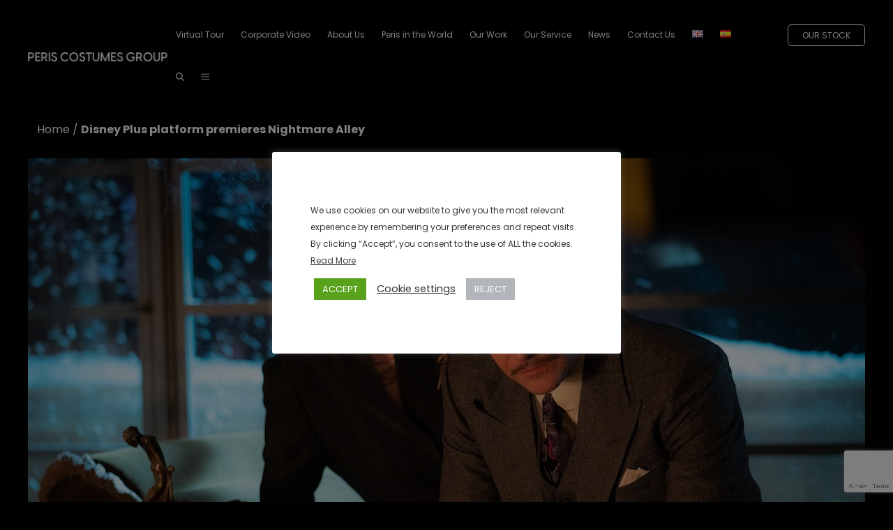

--- FILE ---
content_type: text/html; charset=utf-8
request_url: https://www.google.com/recaptcha/api2/anchor?ar=1&k=6LcB5_spAAAAAJhHTMkHmw0yGYWvMPIwZ1vxvcR4&co=aHR0cHM6Ly9wZXJpc2Nvc3R1bWVzLmNvbTo0NDM.&hl=en&v=naPR4A6FAh-yZLuCX253WaZq&size=invisible&anchor-ms=20000&execute-ms=15000&cb=dc2uugrxm5sr
body_size: 45082
content:
<!DOCTYPE HTML><html dir="ltr" lang="en"><head><meta http-equiv="Content-Type" content="text/html; charset=UTF-8">
<meta http-equiv="X-UA-Compatible" content="IE=edge">
<title>reCAPTCHA</title>
<style type="text/css">
/* cyrillic-ext */
@font-face {
  font-family: 'Roboto';
  font-style: normal;
  font-weight: 400;
  src: url(//fonts.gstatic.com/s/roboto/v18/KFOmCnqEu92Fr1Mu72xKKTU1Kvnz.woff2) format('woff2');
  unicode-range: U+0460-052F, U+1C80-1C8A, U+20B4, U+2DE0-2DFF, U+A640-A69F, U+FE2E-FE2F;
}
/* cyrillic */
@font-face {
  font-family: 'Roboto';
  font-style: normal;
  font-weight: 400;
  src: url(//fonts.gstatic.com/s/roboto/v18/KFOmCnqEu92Fr1Mu5mxKKTU1Kvnz.woff2) format('woff2');
  unicode-range: U+0301, U+0400-045F, U+0490-0491, U+04B0-04B1, U+2116;
}
/* greek-ext */
@font-face {
  font-family: 'Roboto';
  font-style: normal;
  font-weight: 400;
  src: url(//fonts.gstatic.com/s/roboto/v18/KFOmCnqEu92Fr1Mu7mxKKTU1Kvnz.woff2) format('woff2');
  unicode-range: U+1F00-1FFF;
}
/* greek */
@font-face {
  font-family: 'Roboto';
  font-style: normal;
  font-weight: 400;
  src: url(//fonts.gstatic.com/s/roboto/v18/KFOmCnqEu92Fr1Mu4WxKKTU1Kvnz.woff2) format('woff2');
  unicode-range: U+0370-0377, U+037A-037F, U+0384-038A, U+038C, U+038E-03A1, U+03A3-03FF;
}
/* vietnamese */
@font-face {
  font-family: 'Roboto';
  font-style: normal;
  font-weight: 400;
  src: url(//fonts.gstatic.com/s/roboto/v18/KFOmCnqEu92Fr1Mu7WxKKTU1Kvnz.woff2) format('woff2');
  unicode-range: U+0102-0103, U+0110-0111, U+0128-0129, U+0168-0169, U+01A0-01A1, U+01AF-01B0, U+0300-0301, U+0303-0304, U+0308-0309, U+0323, U+0329, U+1EA0-1EF9, U+20AB;
}
/* latin-ext */
@font-face {
  font-family: 'Roboto';
  font-style: normal;
  font-weight: 400;
  src: url(//fonts.gstatic.com/s/roboto/v18/KFOmCnqEu92Fr1Mu7GxKKTU1Kvnz.woff2) format('woff2');
  unicode-range: U+0100-02BA, U+02BD-02C5, U+02C7-02CC, U+02CE-02D7, U+02DD-02FF, U+0304, U+0308, U+0329, U+1D00-1DBF, U+1E00-1E9F, U+1EF2-1EFF, U+2020, U+20A0-20AB, U+20AD-20C0, U+2113, U+2C60-2C7F, U+A720-A7FF;
}
/* latin */
@font-face {
  font-family: 'Roboto';
  font-style: normal;
  font-weight: 400;
  src: url(//fonts.gstatic.com/s/roboto/v18/KFOmCnqEu92Fr1Mu4mxKKTU1Kg.woff2) format('woff2');
  unicode-range: U+0000-00FF, U+0131, U+0152-0153, U+02BB-02BC, U+02C6, U+02DA, U+02DC, U+0304, U+0308, U+0329, U+2000-206F, U+20AC, U+2122, U+2191, U+2193, U+2212, U+2215, U+FEFF, U+FFFD;
}
/* cyrillic-ext */
@font-face {
  font-family: 'Roboto';
  font-style: normal;
  font-weight: 500;
  src: url(//fonts.gstatic.com/s/roboto/v18/KFOlCnqEu92Fr1MmEU9fCRc4AMP6lbBP.woff2) format('woff2');
  unicode-range: U+0460-052F, U+1C80-1C8A, U+20B4, U+2DE0-2DFF, U+A640-A69F, U+FE2E-FE2F;
}
/* cyrillic */
@font-face {
  font-family: 'Roboto';
  font-style: normal;
  font-weight: 500;
  src: url(//fonts.gstatic.com/s/roboto/v18/KFOlCnqEu92Fr1MmEU9fABc4AMP6lbBP.woff2) format('woff2');
  unicode-range: U+0301, U+0400-045F, U+0490-0491, U+04B0-04B1, U+2116;
}
/* greek-ext */
@font-face {
  font-family: 'Roboto';
  font-style: normal;
  font-weight: 500;
  src: url(//fonts.gstatic.com/s/roboto/v18/KFOlCnqEu92Fr1MmEU9fCBc4AMP6lbBP.woff2) format('woff2');
  unicode-range: U+1F00-1FFF;
}
/* greek */
@font-face {
  font-family: 'Roboto';
  font-style: normal;
  font-weight: 500;
  src: url(//fonts.gstatic.com/s/roboto/v18/KFOlCnqEu92Fr1MmEU9fBxc4AMP6lbBP.woff2) format('woff2');
  unicode-range: U+0370-0377, U+037A-037F, U+0384-038A, U+038C, U+038E-03A1, U+03A3-03FF;
}
/* vietnamese */
@font-face {
  font-family: 'Roboto';
  font-style: normal;
  font-weight: 500;
  src: url(//fonts.gstatic.com/s/roboto/v18/KFOlCnqEu92Fr1MmEU9fCxc4AMP6lbBP.woff2) format('woff2');
  unicode-range: U+0102-0103, U+0110-0111, U+0128-0129, U+0168-0169, U+01A0-01A1, U+01AF-01B0, U+0300-0301, U+0303-0304, U+0308-0309, U+0323, U+0329, U+1EA0-1EF9, U+20AB;
}
/* latin-ext */
@font-face {
  font-family: 'Roboto';
  font-style: normal;
  font-weight: 500;
  src: url(//fonts.gstatic.com/s/roboto/v18/KFOlCnqEu92Fr1MmEU9fChc4AMP6lbBP.woff2) format('woff2');
  unicode-range: U+0100-02BA, U+02BD-02C5, U+02C7-02CC, U+02CE-02D7, U+02DD-02FF, U+0304, U+0308, U+0329, U+1D00-1DBF, U+1E00-1E9F, U+1EF2-1EFF, U+2020, U+20A0-20AB, U+20AD-20C0, U+2113, U+2C60-2C7F, U+A720-A7FF;
}
/* latin */
@font-face {
  font-family: 'Roboto';
  font-style: normal;
  font-weight: 500;
  src: url(//fonts.gstatic.com/s/roboto/v18/KFOlCnqEu92Fr1MmEU9fBBc4AMP6lQ.woff2) format('woff2');
  unicode-range: U+0000-00FF, U+0131, U+0152-0153, U+02BB-02BC, U+02C6, U+02DA, U+02DC, U+0304, U+0308, U+0329, U+2000-206F, U+20AC, U+2122, U+2191, U+2193, U+2212, U+2215, U+FEFF, U+FFFD;
}
/* cyrillic-ext */
@font-face {
  font-family: 'Roboto';
  font-style: normal;
  font-weight: 900;
  src: url(//fonts.gstatic.com/s/roboto/v18/KFOlCnqEu92Fr1MmYUtfCRc4AMP6lbBP.woff2) format('woff2');
  unicode-range: U+0460-052F, U+1C80-1C8A, U+20B4, U+2DE0-2DFF, U+A640-A69F, U+FE2E-FE2F;
}
/* cyrillic */
@font-face {
  font-family: 'Roboto';
  font-style: normal;
  font-weight: 900;
  src: url(//fonts.gstatic.com/s/roboto/v18/KFOlCnqEu92Fr1MmYUtfABc4AMP6lbBP.woff2) format('woff2');
  unicode-range: U+0301, U+0400-045F, U+0490-0491, U+04B0-04B1, U+2116;
}
/* greek-ext */
@font-face {
  font-family: 'Roboto';
  font-style: normal;
  font-weight: 900;
  src: url(//fonts.gstatic.com/s/roboto/v18/KFOlCnqEu92Fr1MmYUtfCBc4AMP6lbBP.woff2) format('woff2');
  unicode-range: U+1F00-1FFF;
}
/* greek */
@font-face {
  font-family: 'Roboto';
  font-style: normal;
  font-weight: 900;
  src: url(//fonts.gstatic.com/s/roboto/v18/KFOlCnqEu92Fr1MmYUtfBxc4AMP6lbBP.woff2) format('woff2');
  unicode-range: U+0370-0377, U+037A-037F, U+0384-038A, U+038C, U+038E-03A1, U+03A3-03FF;
}
/* vietnamese */
@font-face {
  font-family: 'Roboto';
  font-style: normal;
  font-weight: 900;
  src: url(//fonts.gstatic.com/s/roboto/v18/KFOlCnqEu92Fr1MmYUtfCxc4AMP6lbBP.woff2) format('woff2');
  unicode-range: U+0102-0103, U+0110-0111, U+0128-0129, U+0168-0169, U+01A0-01A1, U+01AF-01B0, U+0300-0301, U+0303-0304, U+0308-0309, U+0323, U+0329, U+1EA0-1EF9, U+20AB;
}
/* latin-ext */
@font-face {
  font-family: 'Roboto';
  font-style: normal;
  font-weight: 900;
  src: url(//fonts.gstatic.com/s/roboto/v18/KFOlCnqEu92Fr1MmYUtfChc4AMP6lbBP.woff2) format('woff2');
  unicode-range: U+0100-02BA, U+02BD-02C5, U+02C7-02CC, U+02CE-02D7, U+02DD-02FF, U+0304, U+0308, U+0329, U+1D00-1DBF, U+1E00-1E9F, U+1EF2-1EFF, U+2020, U+20A0-20AB, U+20AD-20C0, U+2113, U+2C60-2C7F, U+A720-A7FF;
}
/* latin */
@font-face {
  font-family: 'Roboto';
  font-style: normal;
  font-weight: 900;
  src: url(//fonts.gstatic.com/s/roboto/v18/KFOlCnqEu92Fr1MmYUtfBBc4AMP6lQ.woff2) format('woff2');
  unicode-range: U+0000-00FF, U+0131, U+0152-0153, U+02BB-02BC, U+02C6, U+02DA, U+02DC, U+0304, U+0308, U+0329, U+2000-206F, U+20AC, U+2122, U+2191, U+2193, U+2212, U+2215, U+FEFF, U+FFFD;
}

</style>
<link rel="stylesheet" type="text/css" href="https://www.gstatic.com/recaptcha/releases/naPR4A6FAh-yZLuCX253WaZq/styles__ltr.css">
<script nonce="sydw0J7NaB9O0Dzs9Hp3bA" type="text/javascript">window['__recaptcha_api'] = 'https://www.google.com/recaptcha/api2/';</script>
<script type="text/javascript" src="https://www.gstatic.com/recaptcha/releases/naPR4A6FAh-yZLuCX253WaZq/recaptcha__en.js" nonce="sydw0J7NaB9O0Dzs9Hp3bA">
      
    </script></head>
<body><div id="rc-anchor-alert" class="rc-anchor-alert"></div>
<input type="hidden" id="recaptcha-token" value="[base64]">
<script type="text/javascript" nonce="sydw0J7NaB9O0Dzs9Hp3bA">
      recaptcha.anchor.Main.init("[\x22ainput\x22,[\x22bgdata\x22,\x22\x22,\[base64]/SFtmKytdPWc6KGc8MjA0OD9IW2YrK109Zz4+NnwxOTI6KChnJjY0NTEyKT09NTUyOTYmJnYrMTxMLmxlbmd0aCYmKEwuY2hhckNvZGVBdCh2KzEpJjY0NTEyKT09NTYzMjA/[base64]/[base64]/[base64]/[base64]/[base64]/[base64]/[base64]/[base64]/[base64]/[base64]/[base64]/[base64]/[base64]\\u003d\\u003d\x22,\[base64]\x22,\[base64]/[base64]/[base64]/DjcO5wqbDggRbw5HCp2gpw6XDsE04wqjDim1JwpFvNCzCvX/DhcKBwoLCu8KKwqpZw7zCh8KdX3jDq8KXesKfwoRlwr8Vw5PCjxU5wr4awoTDii5Sw6DDh8ONwrpLSxrDqHAzw6LCkknDn3rCrMOfIsKfbsKpwrTClcKawofCq8KEPMKawrPDt8Kvw6dVw6pHZgkeUmcWYsOUVBjDn8K/[base64]/Cll7Ck8Oxwr9FS8OqwpXCtMKuQ8Kqwo1Zw6bCvkTDpsOoUMKmwoskwqscDGw4wqfCpMOnZk9HwpJLw6PCn1Fvw48OTRchw7YNw7XDrMOeFWoLaTbDp8OJwoVndsK9wonDpsKpEsKxVMKLPMKACgLCscOkwr/DscOVBSwRY0vCml1dwo7DvB/Cq8ORLcOmNcOPaFpaecKwwoTDscO/[base64]/Dowoyw5EiwqbClSPCi8KqwpTDj8O3AsOFw658wrthGVt+JsO1wo4Bw7zDlcOhwobDmV3DmMOBPAJddMKVIDZUWh1jdTLDvX0lw43CoV44U8KlO8Otw6/CqwLClFwwwpQrY8OtFARRwpx/WXbDi8Kxw5JHwotBZ3TDvnwUV8Knw4tuKMOYKUDCnMO9wpvDtgbDq8OFwoV8w6FrQsONacKKw5fDj8OiOT7CnsOtwpbCqsOtEijDr37CpzBTwpwGwrbDgsOccknDiBHCusOxNQ3Cp8OUwqx3EsO7w7APw58EXDY/SsOUDUvCvcOiwqYKw4fClcKHw5wSBBXDnUTDoEh7w701wow4MyILw7pIZRLCggpIw4bDu8KPTjxHwo1ow6sWwpzDvjDDmyPCrcOow7DDnMOiBSxYTcKfw6/DhCTDmRAWY8O0PcOtw7EkOcOgwoPCq8KKw6XDtsOnO1UDXxPDkmnCl8OXwrrCki4Yw4bCl8ObAXTDncOLW8O2I8OywqbDlSfCuSdgYm3CpnAqwrTCnC9DXsKtGcO4R3nDjlnDl1gTDsObWsOiwrTCkmQ9woTCh8K5w6RRFw3DmD1DHTnDnR80worDnEXCgWPDrAV/wq4RwoPCsElROGQqecKALUYVRcOOwpg1wp03w6EZwrwuSizDrjZaB8OuXsKhw63ClMOIw6rCjGUXfcOLw5MEfMO6DmsbVnopwq8mwrhGwqjDrMKXMMOww4nDvcOXZCU7D3jDjMOzwpoAw6dGwpbDvgHCqsKkwqdawqHCkQnCh8OmFDQhCFbDrcOQejA/w7nDhgzCtsO/w5JBG2cKwpMSEMKkacOSw6MkwpYSIcKLw6nDpsOWJcK4wpd4OQ/DkU1vMsK3QAXCmVArwrrCiEo0w5d2F8KsTnDCjDXDrMOoQnjCrEEOw794b8KOF8KDeHw2bHnCnVfCssK8Y1rCqG/Di2dBK8KEw542w53CiMK0FQk4B3A7RMOTw6rDqcOZwoPDnFdgw581b3PCjcOpAWHDnMOkwqQOHsKrwp/CpCUKcsKAM1PDtAjCm8K9VzJuw5pTQWfDlh4TwpnChR3CggRxw5ttwrLDjFgPFMOGdcOqwrgXwrhLwr4MwoLCiMKFwrTCgWPDv8KoRFTDu8OyF8KfUGHDlxIXwq0ICsK6w4DCs8KwwqxPwpB+wqg7ezPDpnjCrCkNw6/DjcKSY8K9JARtwoB8w6XCs8Kpwq3ChMKgw6HCnsKxwop/w4k8GTAnwqU3ZsOHw5DDrDdmNU4Te8ObwpPDtsOcNmHDsGjDgDdKJsKlw4bDlMK+wrHCrx83woTCsMOve8O/wrQKAxbChsOMdwZdw53CtxHDlxB8wqlGP25tSVfDmETCo8KMAQrClMK5w4YLbcOowoHDh8Okw5jCscOkw6jCjGzCg1fDmMOmdH3CrMOLVAXCosO5wqHCoGfDocKfLiTCtcKKasK7wovCjgDDtQdfw4VZLH3Ch8O4EsKjKsOIUcOjD8KqwoExBXXCpx/Dm8K7MMK8w43DvTLCvGpxw6HCssOewrbCj8K7GgDCmcOrwqc4NgLCn8KSHFFMaG/DhMKNbhsQLMK5GsKbZ8KHw6nDtMODMsOqIMOgwooIf2jCl8ODwrDCoMOaw6oqwpHCmTdWe8O4Py/CpsOwUCBwwpJOwrl2JsK4w7Egw5F5wqXCu2jDm8KUdMKqw5V3wr1aw6XCuhQLw6bDrEXCh8ONw543QztrwrzDuU1ewoVUUsOkw5vCmEh7wp3DqcKeEMKkJQzCuA7CrVoowoBuwqtmVsOXBzpswr3Cl8OMwoTDvsO/wp/DkcOsJsKpasKiwoHCscKVwoXDusKODcO7wrA9wrpCdsO9w5/CtMOdw6fDs8K4w5jCslQzwpzCqGBgCSrCmijCrQMtworDkMO3BcO/wrbDhsOVw7I9QlTCpwbCvsO2woPChzEbwpAMQcOJw5fCp8Kuw43CrsOYIMKMQsK7w47Dv8Olw47CngLCnUA9wo7Clj7Cll5jw7nCpzROwp/CmGVyw4bDtlDDqlzCksKUPsKwScKfScK9wrwxwpbDrX7CisOfw4IOw5w8Ni8LwpcCTXwow5dlwqByw5Ajw5rCnsOpbcOBwo/Dm8KaHMOpK0NHC8KJMhzDimTDriDCmMKxHsK7PcO+w4pMw6rDtRPCucKrwprCgMOqaB8zwoEVw7zCrcKjw4UWD1glUMOSdlXCjMKnQlrDjsO6b8KcbwrDhjcgasKuw57CmgXDlsOoQ0cdwp4BwpJAwpVwHFAwwpF+w6LDoCtaIMOlZcKKwqNrfV8lL2TCgAEFwq/Don/DrsKrblnDgMO/AcOAw6rDp8OPA8O+E8OsXVHCnsOjYgpuwokoZsK3YcOUwq7Dh2YwKUPClkw5w54vwrEffFYFFcKZJMK0wpQJw7MOw7JbcsKqw6tIw7VXaMKQJcKewrQpw7bCnMOAFw0MNTTCgcONwoLDq8OywozDvsK/wrl9C3nDqsKgXMO1w6vCkg1aeMOnw6dtIWnCnMOvwr3DoA7Cr8KqLwHClxXDrUxGRMKOKC3DqcKew5MjwqPCimw/[base64]/Cn2Y6woMIw6E7wo7DuMO/wqU1wqrCr8K8wrHDuCbDiDzDrDVOwql5EG3CuMOWw77CrMKGw47ClsOEa8KFW8OFw5PCghjCl8KfwptvwqTChVxIw53DoMKkLDsBw7/Cpy3DtiLCuMOzwqfCuT4UwqZgwrrCqsO/HsK+dMO+UXhjBSwKfMKAw44jw7UdR383QMOBIn4UE07DiBFGfcO5BzsmIMKIIWbCnmzCoVM1w5E8w5PCjcOjw7xxwr/DrR4SAzVcwrnCqsOew6zCgkPDqS3DsMOxwqhiw7jCiV9DwqLCqVzDu8Kaw6/CjmcawoNxw5hEw5jDmEPDljLDnx/DhMKmLzPDi8KiwprDvXkzwpRqD8OywpR5DcKndsO+w6nClsOCOw/[base64]/w6rCvmZ1wohowp/Dng/Di8OCwpZ/TcKmwoHDv8O5woLCtcKiwr4OFSPDkhpIe8OIwr7ClMKMw43DqsKXwqvCjsKaN8KYTWjCssO2woBBEnBeDcOjGnvCtMKwwoLCn8O0W8Kxwp/DuGzDksKqwo7DhEVWw6HCiMK7EMO7GsOkWHJTLMKJbmB5CnnDojZVw5QHBAd5VsOlw6PDji7Do1rDusK+HcOmS8KxwrHCusOow6zDkjYOw7F3w7QlUUpMwrvDqcKzGEkpX8KCwq9xZMKCwq/CgS/DvMKoOcKBVMKXXsORdcK8w5kNwppyw5I3w44vwqwJWSzDjRPClS1tw5YPw6gVGj/CnMKBwpzCgMOcSFrDt1XCksKzwqrCtjlTwqXDrMKSDsK4YMOwwrPDh21hw43ChDjDtsOqwrTCksKnBsKePgInw7zClGYSwqQqwq9wGUdqViDDosOFwrZvYhZIwrDCjRHCihPDjhNnEXRAdywgwokuw6fDqcOcwo/[base64]/Cs8KpWsOUY8OuwpDCmMKkIMOJNsKlw4sZwpYPwoDCosKhw4JiwphKw7LChsK4McKlGsK6BjrCl8Kjw74wV3nDqMOMQy/DjxbCtl/CjVBSaA/[base64]/w5AXIsOQYsKnUhLCmsKrwqoQw4nChDzCnBZiWBDCtRwIwpzCkRAabwHCswXClcOiQMKZw4AaThzCh8K3FWgjw6jDu8O6w4bDpsK9cMO2w4JdOFnDqcOybngfw5XCoVzCl8Kbw5bDp0TDqzbCmMO/[base64]/OsOJw7fCssKCwpTDuRDCg8OIw5HDk8OxLMO0w4bDqMODOsOdwpDCtMOtwoMHGMK1w681w6bChm92w68YwpgwwqwBGxPCtzMIwqwAZcKcbsOJIsKbwrV3E8KBAcKow6nCkMOLZ8Odw7PCuzIraw/ChFzDqT/CiMK/wrFVwp0owrMtPcKVwrFQw75iDGrCpcO9wqXCv8Ogwp7CiMOgwrPDjTfCmcO0w5h6w5QYw4jDp3fCqwnCriczaMO7w6pQw6/DlhDDvGLCgmAoKljDoHLDrGA5w6UFQkjCi8OFw6vDrMOTwpBBLMOAI8ONC8O9TcOgwrggw4ZuFMKKwp5YwqPDli1JfMOcXMO/EcK4AgfDs8OsNwPDq8Ozwo7CtwXCo302AcO9wpTCgjolfB0twqnCtcOTw5x8w4oDwrjCvwQ4w7fDp8O2wrMQNEvDksKJZ0diNnTDjsK3w7A/w69dPMKMWUbCg185VsKtw4XDkE0mG0IWw7HCuRxiwpcCwrnCnk7DsEd/JcKiZ1rCnsKFw6wxMWXDuWTCtzRJwpfDhcK4T8KVw6hnw6zCpcKCOXxzEcO3w7jDqcKsQcOjNCHDl3NmTcK+w6bCgCV3w74zw6UDV1XDlcODVA7DgU19ecKNw4wrQHHCmFLDrcKSw5/DszPCvsKaw4dGwrvDtwlqJEQXIE1tw5wiw7HCsh3ClR3Dh2VOw4pJL0IEBxjDs8KwFMKpw7kgIy14QR/DucKOQm1nbQsOb8OXEsKqcStmcwzCpsOZecK9NE1ZPgRucgc2wp3DlzlVDcKRwo7DsjLCpgpJw6IYwqwQPkspw47CuXHCinvDtcKlw45gw4oJfMOcw7wKwr7CpMKmJVfDncKvT8KmN8K5w5jDpMOyw63ChjjDrm4QDBnCiSJ6H0XCusO9w5YSw4/Du8K/wpzDpyUiwqoyL1jCsAsJwonDlTnDi0BkwpnDlnPDoCvCvMOiw7wLC8OxNcK7w7DCpcK3SXpZw7nCrsOjdUgoWMKEcg/[base64]/Cu8KMHCTDuAfDiRfDk8O5w7VcwrZXw5jCisK6wrTCq8KPXWTDvsKvw7l5Cl8SwqMAZ8O9O8KRe8KkwpQMwqDDn8OEw7xVTcK/wqfDswB/wpXDj8KOWcK1wq8XQMOVbcOMH8OfR8Oqw63DgHvDg8K7B8K5XBTCuhrDqFElwpxbwp7DsHPChl3Cv8KOSMO4bxDCusOIJMKaVMOBNRvDgMOqwrnDplFtCMKiCMKiwpzCg2DCkcOyw47Cq8KncMO8w7nDo8OBwrLDuUkyQ8KYT8OGXR4MT8K/[base64]/wrPCplTDjhk4w5pBDykjdcOLIcOqw5TCocO6flrDssKbc8OGwrhSSMKHw4ksw5LDuyIpYsKPQwlEacOywrBkw5DCoCjCq1ExB3/DjcKhwrMBwp7CmHzCoMK3wqtNw6FYKSfCrCJ2wr/CrsKDMMK/w6Fuw5BnesO9WWMrw43CrTnDvMOFw50Xf2oQUnnCkUPCshAxwrLDpBzCiMOCXlnCmsKLcGrCk8KgBFtRwrzDhcOUwqzCvMOhLkocF8Ksw65rHmhUwoI6esK1csK5w6JpSsKQLR4FcsOyZ8KPw5/DocKAw7AuU8ONBDXCl8KmBwDCnMOjwqPDt1fDv8OOCVgEScOMw5zCtEZUw43DscOzbMO9woFEHsKhE0rCsMKAwrXCuQXCixgXwrkgeVxIwrrDuCpaw7QXw6bDoMKtwrTDgcOCAhU+wqVXw6NWO8KjO2rCgzXDlVlqw4/DocOfQMKpP38UwrIWwrvCrhlNSxQCJghlwpvChsKIKMOUwqrClcOYLgAUKjJHD3bDswjDjsOtWHPCrMOJLcKwVsO/[base64]/[base64]/[base64]/[base64]/[base64]/CpDXDiF5PwpnDhMOmw5/CucObw4BhfMOiQHU8aMOoY3hyMhVdw4rDqCZtwqZ4woZJw5bCmwVIwqvCgTM3w4UvwoF/fT3Dg8K3wpVtw7pTGhBAw7FFw7vCqcKVAillIFfDiWPCqcKOwpnDhj0Qw64Bw57Dih3Dm8KMwpbCuzp3wpNUwp4ZfsKMwqbDtSLDnFYYQn9LwpHCriTDnAHChSNawqnDkwrCslgrw6cqwrLDqgTClcKATsKgwrPDu8ORw6ouND5Sw7N1FcKewrXCpzHCqsKkw7Yywr/Co8Opw4XDuHYZwqrCjCMfDsO3HC5HwpDDsMOJw5DDkzF9f8OpJcOMw5tUbcONLFZfwpQ+ScOCw54Vw74mw6rDrG4Cw7DCm8KMw5DCmMOKDmQtTcOBJBfDrE/[base64]/[base64]/wrbClMOTY1tzURDCicKMw7J3w7/ClSoYw5F6MsKYwpHCg8KmJcK7wqTDo8Kew4gIw45UZ2J5wpVGAVTCiA/DhMOxNg7CvkTDqkBZA8ObwobDhkwpw5/CnMKSKXJxw5nDrMKZJsK6LDbDngjCkxFTwoZSfyvCrMOlw5AKUVPDqxfDh8OvKUrDgMK/Dyh3AcKpNiNowqvChcOQBTgQw5g1ExQIwrsYPSDDpMOdwqEgM8Oqw4jCr8OlU1XDisOKwrDDtzvDg8Kkw4Zgw5xNO3TCssOoOsOee2nCt8K3FD/CjcObwrlfbDQOwq44TEFbTMOEwpgiw5nCq8KawqZyCA3DnD4QwpELwolTw4dawr1Mw7LCisOOw7I0T8KkTCjDr8K3woBKw5rDhn7DqsK/w7F7BDVHwpbDgMOow5sPLhhow5vCt0/ChsKqfMK+w47CjnMIwqtOw5hAwr3ClMK5wqZHMl3ClxfCsQ3Ci8KXYsKdwpgJw6jDq8OMPzPCg3nCn0/CkF3CmsOOR8OmUsKdflLDhMKNw7vCmsOxfsKuw7/Cv8OFWsKVAMKXJsOKw4l/FMOYOsOOwrLCkMKXwpgewqtZwoMrw5MDw5zDksKYw5rCqcK4XS8EIgdqQH1ww4Eow5vDtsOzw5nCr23ClMKuQxk6wpJLAw0Hw5lRRGbCpTPCpTlvw4t8w5gKwplyw7QXwr/DohJ1bcOvw4TDsTp8wrPCpkPDq8K/R8KMw5vClcKbwoTDusOlw5XCpTPCjFMmw5XCs2srCMOFw4R7wqrCqzXDpcO3Q8KGw7bClcOGM8KHwrBCLwrDmcOwGSxPH144CQ5cb0PDrMOGBm4tw7gcwqsXekBtwr/[base64]/Cui3CjEQ9IMOXfQ7DicOywolmwocwVsKxwpbCpR/DksOpBFXCkUthEMKlacOGZnnCgB/[base64]/DgcKQw7PDnTLDjcKkwoxHw5Y8w684UMOEcMKXwqVYccKgw4jCi8Kzw4wVSz8EewDCqVTCtFPCknHCu30xZ8K7Q8ORJcKbSz13w5U6YhfDki/CkcO9HsKww5DCjE5Vw6hXAsKAKsKiwocIcMK9YsOoHSJ0w4N7SShZYsOZw5vDhUnCkDFKw63DsMKbacKYw4XDiCnDuMKXeMO5SxhXC8KvSTYPwoE5w6B4w61uw4hmw5tKPcKnwpUBw4jCgsOwwqw7w7DCpEIOLsK1KsOfe8KJw4TDvwoqdcK0asKZA1/Dj3nDp2LCsVRXa1HClx42w5vDnFLCqnFCacKSw4PDlMO4w7PCuQdYAcOYMDUaw7Ffw4bDrAvCuMKAw7cqwpvDq8OEecK7NcKyUMK2ZsONwpYWV8O/[base64]/Dt8OHPsOvwrNRMMKhX8Kzw6PCn25IHBrCpVrDgUPDkMOgw67DjsO6wqdiw4kPYx3Dsw/Cs3jCnwvDgsOew5tyT8KHwrR5e8KhHsOxIsO9w5zCpsKiw692wrZFw7rCmS8Xw6R6wpnDqwNwZcOhRsKEw6XDtcOmaQU0wpfDnEV+dQwcYBHDmsOoXcK8YHM7ZMKxTMOcwqHDi8Oew63DucK/ejTCisOERcO0w7XDncOuJHHDu103w6vDicKLGjHCnMOkwo/[base64]/[base64]/CqF9zGBkuE3rDuTXCjwXDridMwpzDmRtTw63CqRXDgMKdw6IEKj8tH8O7ennDqMOvwrsjWVHDuTIvwpvDgsKGW8O9MHTDkxI6w5UzwqQCAMOFC8Oaw7/CksOhwpdeWyVGXkLDiBbDjzbDt8O6w7cMYsKDwqLDn1k7P3vDlQTDrMKGw6TDnDYSw7vCnsOUFcO2FW8kw4DCj2UBwoBsY8OOwoLCtVbCp8KSwoVeH8Ocw6rCtQrDmifDsMKQLzJKwrEdKUduW8K4wpUHHzzCsMOMwp0ew6zDicK1OD8nwrF/wqnDksK+UjBwWMKJY09BwoA/[base64]/[base64]/DrjA+w6tIw6VwG8KGIFBIw7cVSsOdG2EDw5xEw6rCrEw4wrp0w4Vgw6HDoW9OEj5uP8OuaMKgNcKtVy8PBMOCwqLCq8ONw6QVPcKBFMOKw7TDs8OsdsO9w5bDnn9gB8KpdGo6dsK5wpVSSiPDssK2wo4WTXJpwo9WScO9w5BDQ8OSwojDqz8Oe0ENwpcCwoMUKlA/[base64]/[base64]/CicKCKcKXwq/DkcKjw6fCiD/DscOQwqdXNXvDvcKlwqXDuBxQw5BJCEzDnAd/[base64]/wpVjw6pPwr1SJsK5OXbDosObwrTDi8KbCsOHw73DhUcgWcOKV2/Di1F7X8KsBsO6w7JxA0EKwpVqwp3CkcO1HXfDusKXa8OkAsO8wofChQZxBMKswpJtSlPCjzjCu27DvMKbwoIIIWDCosO8wp/DvgRtTcOcw6/Dm8K+bGzDl8OhwrQjBkFdw74ww43DrcOKL8Oqw77ChcO5w7cSwq9gwoU4wpfDj8KXeMK5Z3DCn8K/YWciK1XCtSVqTjjCqcKNQ8OswqwLw5l+w5huw6vCicKvwqJow5/[base64]/ZA3DtlVWw6zDj3BXQsK6woM4wr50wpkRwpZFf2U4AsOjUsObw61Wwp9Qw4rDg8K8FsKRwqlADxcJeMKGwqJ8KBc4bxhnwpPDncKPGsKcI8OdADnDlDvCq8OYXsKRM34iw67DlMOcGMOcwpZrbsK4BUPDq8OzwobCpk/CgxpjwrnCl8Ogw7kFS3NgbsK1M0/DjxnCtAdCwrHDjcOjw4bDjgnDuTRsORVQGMK+wrs7BcOGw6JDwpR+N8KdwprDlsOaw7wOw6LCrCxODgzCi8Omw41fXcO+w7XDmsKQwq7DghUxw5A8RTB6UXoKw5lVwplxw7RbO8KqTsOhw6LDv11AJsOQw6DDm8KhZUQIwpnDpA3DghHDoC/CusKfZjhvEMO4ccOAw45pw73CgVPCqsOow7PCksOKwo0rfG4ZVMOHXjjCicOOBx0Kw7Exwq7DrcO/w5/Ct8OKwpHCpQdWw6/CpMKNwpFcwr/DmjB2wrvCuMKLw6V6wq49A8K/HMOOw5HDqEFHQzZbwrHDncK1wpHDqFLDvXLDsirCq2LDmxfDhmcrwpsNVBHDtsKGw7rCpsKLwrdFTh3CvcKbw4vDu2ldBsKww4HCsxBVwrNqKUgwwowOOHDDmFNvw7IqDg56wp/CtXwpwpEeTMOoKEPDiFXCpMO+w7DDvsKAc8K3wrU+woLCvMKVw6hJKMOzwrjDmMKWBsKrXhzDk8OOMA/DgBZYMMKKwrrCnMOBScKvSsKdwpXChWDDoRrDihnCpxrChcOePCs9w5hsw63DgsKYDlnDn1LCnAgvw6HCkMKwPMKCwp0Dw55Mwr/Ch8O2dcOWVR/CsMKxw7jDoS3CnzDDn8KMw5tBOsOidkBCc8K8KcKcIMKFLm4OO8KswpIIEGHDjsKpesOiwpUnwpsVd1lWw61jwp7Du8KQcMK7wp45w5fDk8KLwpbDtWh/[base64]/MFHDiwtxwqxwAQB2PMOaw4NGBcKkw7PCnDHCjG/DkcOzw7/Dn25MwojDkR5UasOXwozCt27CmhlhwpPCtBspw7zChsKkQMOSdMKkw4/ClwNAeTbCuHNRwqNhITDCg1Q+w7LCksKuQD0yw5B/woklwocMwqhtN8KLf8KWwo9iwrBRHHDDliA7J8KywoLCiBxqw4c8woHDmsOSKcKFN8KpIXwEw4cyw5HCsMK2dsK8JWVGH8OABGbDq2bDn1rDhcK2RcObw4UvHsOWw7zCrEgHwoTChMO0csO/wqbDpgDDmnQEwqsjw5JiwqRhw69Dw6ROZMOtFMKiw4DDuMKjAsK6PBnDrBoxesODwoLDrMOXw5JHZ8OmBcOswobDpcOJcU5XwpDCpVXDuMO9EcOqwpfCjRTCsz1fZcOmNQwKOsOiw5VRw7oWwqLDrMOqFgZXw7DCigfDpcK7fWJDwqbCgxrDnMKAwo/DtUXDmh4fDxLDoQAzUcOswqnCkk7DsMK/DnvCrAEJeHl0a8KIeE/CgsKlwrhIwo4Lw5xyIcO5w6fDg8OPwrTDh3/CiEMkB8K5OsKQQlTCo8OuSDwCa8O1WUNRIDHDl8Ogw6/Dr2rDssKAw68Iw5Y9wr8gw5UWQEzCt8OpNcKDT8O9B8KgWMO9wrM9w6lDcDwIfkIwwofDlkDDi0ZgwqnCtMKobggvACXDrcK4HAlrEcK9GDjCp8KYCgcDw6diwrPCmsOcekrChyvDhMKdwrDDnMKGOhfCmmjDr2TDhsOEGkbDpxQHOg7ChzwOw7rCvMOoU0/[base64]/[base64]/CkGnCjgNMw5bDhUrCqsKxXgt1JEfCjMKNa8ORwpIXTsKqwpbDrj/CuMKpIcO/[base64]/G8Kjwq1LWzLDj3TDh1QHacOew7pYV8OPHxXCmnrDml1Nw5JiHBXDlsKJwpktwqnDqWvDjSNTZwRwEsOKXzYiw4N6OcO6wpd4woB1V0glw6gdwpnDnMOkNsKGw7HCqC3DoH0OfFrDhcO/[base64]/ex5Yw6LDrz8Iw61Kw5XDhBrDq8OrU8OLGT/DscKHw57DlRB1wpA/KDwUw5UgcMKVEMOiw7xRDwBGwoNmJS7Dp0MmQcOHSgwaLcKmwojCggFSRMKNXsKaUMOOcz3Djk3DqsKHwrLCn8KNw7LCoMOvecOcwpMDYsO6w6kvwqnCmhUbwqFAw4nDoS/DhzQpNsOqBMOzXzgxwocvTsK9OMOiXBVzC1DDoyLDiEnCrTzDs8O9csO7wpDDqhRNwoMlW8KTDhHChMOFw5lfbnRuw7g5wpxMdMKpwrIXKWnDjDsjwolKwqQhT2scw4/DsMOmXVnCpD/[base64]/wpsEUlDDpsOYPsOAwqF/w4Vswr4dw7URwpAPw4vCkEzCnk89HsOCLwk0I8OmesOkSynCqzRLAGVYJy4qEcKWwr1cw5dAwrHCjcO7PMK9IMKpwpjCusOHa0LDr8KBw6XClFolwplKw6bCj8KnLsKAAcOdLSY6wrNzXcOiTXoZwrPCqjnCr1A6wodsHy/Ci8KeO2tSOx7DncORwpIlLcOXw5bChsOOw6fDgh0CfWjCksK/wqfDlFMjw4nDjsK3wpoRwonDmcKTwprCo8KLZTAMwrzCuBvDkl4+w6HCqcKjwoh1CsK/[base64]/Csx3DnkQ8w5nCpnpcBMOywrQ/wotvJcKFw7jCocOHIMKowq3DgRLCiWTClxPDh8KbBQAgwqtTZX4cwpDDmHYTOjXCh8K9PcKiF23DpsO7Z8O3C8K4RR/DniTCo8ObTU0yJMOyMcKGwpjDumHDoFsewrTDhMOpUMOxw5XCoW/DlsOLw67DscKfI8OVw7HDvh1Nw49tN8Ozw4bDhnpneHPDhVtGw7HCh8Kue8Oow5zDhMKpF8KmwqcvUsOpTMKLPsKpSWs/wog6woxuwpJwwrTDm2tUwoBPTUDCtVI9wqDDlcOLFVwMRX57fxbDksK6wp3Dgit6w4syEQhdJ35wwpk/VBgOBk1PJHHChHRpwq/DsGrCjcKmw4vCuHhUfWkgwp3Cm2PCoMOfw4B7w5B7w6DDucKuwpULRiLCusOkwoQfwoY0wpfCq8KcwpnDjzBzXQZcw4pAPWo3dS3DhcKMw6htS2cVe2MDw7rClBDDqX7DkyPCpSLDj8KBQDEuw6vDulp5w6HCvsOuNx/DmMOkZ8K3wolJRMKLw6tWaBXDoG/DilHDhFx8wo5+w7wAcsKuw6FNwrVcLDllw5DCtxHDrFY/wqZNejbDn8KzaCgbwpksUsOybsOBwoDDucK/Um9Aw4Y+wo09LcOsw6woDsKUwphiZsKgw45cY8Oww58jXsKEVMOCJsO3SMKOLMKxYhzCtsKdwrxAwq/DhGDCkk3CocO/wpYPXAondgPDgMO5wr7DrV/Ck8KDeMODLzM6HsOaw4deEMOywpQMR8OpwrUQUMODHsO3w4otDcKxHMOMwp/[base64]/CrsKQw5nDs8OGLgQLw67Ck8OdwrfDh1TCj0jCvlDDosOWw7RFwr8hwrTDj0vCmQwSw6wMThLCi8KtAwTCo8KzGD3DrMKXSMKOCgrCq8KpwqLCi3U1cMOJwpPCjFwSw6dtw7vDl0t/w5duEiJ4asOkwp1Cw7wxw7YvBQNSw6Buw4BCUjhsLMOyw6HDnUNOwoNuSQwOSl7DpsKxw4N5Y8KZB8KuL8KbC8KRwrPCrxoIw47Cu8OKEMOHw49tFMKgSTByUxBmwqw3wqdWGcK8DFPDtAcDLcOlwr/[base64]/ClEHCkjgQdBbCtcO8w7d3w5F+w7RVwqx0cjrCs3/DjMO8AsOPOsKdbGM8wrvChSpUw5vComfCkMOcTsOgQQzCj8OZw6zDj8KMw44Uw4zCjcOVwrTChllJwo1ca1zDnMKRw7rCkcKffiQbNQtEwrkrQsOcwpVkA8O2wrrDssO4wofCncKIw6pJw6/[base64]/[base64]/[base64]/Dp8O2CcKaUHvCt8KQM2k3dsOXaFTChMOzK8O9w4kdZn4/w4LDssKzwp/DlBp0wqbDisKXKcKdPMOqRDHDmzA0ByvCnXDDtSPDshU4wogwIcOHw5d0NcOuXMOrHcO6w6IXLnfDvcOHw5YJFcOOw58YwpLCoA9Cw5fDpWpVfmdpOQLCicOnw7FWwo/Dk8O+w7FVw5bDqkcNw5gRTcKtUsKuZcKawonCkcKGFSnCiEYPwodrwqcWwp4dw4deM8Oew5nClBgjEMOwW0fDssKPdXPDnG1dVELDmDzDnX/DkMKQw5hjwqoJOwjDswhMwpvCgMKVw7lUSMOkey/[base64]/CiAtTNsOXZGDCusO5LcK0dMOWw45/wpRMXcKGEMK6EsOrw47DicKrwpTCpcOrKQTDkcOFwrMbw6nDiHxMwqNvwp3DmT0YwrvCq05pwoHDl8KPHFcUCMKUwrUzHw/CsGfDusKEw6VhwoTClV/DoMK/[base64]/RcOYwr/CtyzCo8OywpbCv8KlJjnDqibDu8KQYMONClU5FR8fw5jDjcKKwqAfw5Y5w75Gwo4xO0IECzQCwrPCvmN/JsOzw77Du8KTUx7DhMK1elkzwo9nLsO2wp7DlMO2w4dXD0Mwwo93JcK0DTbDmcKQwqAuw7bDsMOhGcO+MMOGbMKWIsKbw7nDscORw7/Dn2nCgsODS8KNwpImBjXDnz3CiMOww4DDvMKaw7rCpWXCm8Oqwp8aEcK1R8KvDmEBw7gBw4MlSSU4LsO5AjHDpSjDscOxZhPDlxPDlkoZK8OcwoTCqcO/w4h0w4wQw7hwcsKqfsKLVMKGwq16fcKRwrYhNRvCscKhbcKzwoHDmcOYCsKgCQ/CikRvw6pvcz/[base64]/DuxvClGA9w7Eub8KMZsOqwr0SEMOySjoCwoHCmsOwfsOjwrjCuXtGEMOVw7fCvsOqTnbDo8O0XsKDw4bDucKeHcO3SMO2wpXDl3shw40dwrbDo0REUMKZay9qw67ChxTCp8OWSMKPTcO4w6HDh8OWSsO0wpPDrsOvwqlvQU5SwqPCv8Kdw5FnfMOzZsK/wpl5e8OrwrFOw7/[base64]/[base64]/ExB9wojDksKkWxl6OsO/[base64]/ccK+dCtdw4nCksOKUzl9DcKxwoHDqRdLXC3ChcOIOcOpTGoEUGbDlcO0WQFfR18uV8K2YAHCn8OAXsOHb8OuwpDCpcKdKALChxN3w73Dv8Kgw6vCgcODGDjCrHbCjMO3w4c8Mx3CoMO1wqnCsMKROcKow70DNWXCh1dICjPDpcOgEwDDjn/DjyBgw6EuaWLCuwkzw4LDkFQnwoTCgsKmw7/[base64]/wrPDnwfDhcOfw5bCpANywrTDpAfCiMKeOsKow4HCkRZpw5xAE8OHw48XPkvCoxdAUcOXwrPDkMO5w47DrCBvwrkhCzrDvinCmmvDh8OATDU1w7LDsMO6w7nDusK5wpDClMONL1bCuMOJw7HDuX8HwpnChX/ClcOCYMKEwqbCiMKJJGzDsXrDusKlHsKuw7/Cv0ZjwqHCtsOgwr0sI8KkH13Cv8Khb0B+wprClRh1ZsOKwp9AVsK0w6N1woQWw5VCwqsmacK4w67CgsKNwr/[base64]/CqhAKBU3DlVLDi3R7wpJpL8OAw5jChMKQNyIJw5HCtQvCjgR8wrQvw4PCh30QbjolwrzCgcKGG8KDCD/CtFrDlsK/wo3DnDt2WsK/ZS7Clj7CtMOvwohMRy3CncKUbRYkJATDhMOYwr00w7zDpsOvwrfCq8O5wonDuXDCvUxuIyZBwq3CrcOdCW7DisOiwrU+wrvDusOZw5TCl8Odw7jCoMK2wp3CpMKPSsONbMK7w4zDm1Niw5bCuhoqZMOxMAceOcOmw5wWwr4Rw5bDoMOrKEdewp8mbcObwpxHw73Cs0/Co3LCp1cTwpvCoHNBw5pMG3LCs17DlcKsYsOOe2ByYcKZQsKsKAnDkEzCvMKrYUnDg8OVwp3Dvn4FXcK9YMOxw4g+JMOTw7DCrjMMw4HCmcKeJRLDtw7Cn8K2w5PClCLDlkhmdcOOM2TDoyLCssOyw70necKgTzUlW8KLw4fCgiDDl8K/HMOGw4fDrsKAw4EFbyjCsmzDkyACw6R6wpPDksKCw5jCuMK8w7jDlQBzc8KXeUYMRFnDu1g9wp/Dn0XCkRHCjcOEwrY1w6I7MsKCYsODQ8K9w6xgYw/[base64]\\u003d\\u003d\x22],null,[\x22conf\x22,null,\x226LcB5_spAAAAAJhHTMkHmw0yGYWvMPIwZ1vxvcR4\x22,0,null,null,null,0,[21,125,63,73,95,87,41,43,42,83,102,105,109,121],[7241176,351],0,null,null,null,null,0,null,0,null,700,1,null,0,\[base64]/tzcYADoGZWF6dTZkEg4Iiv2INxgAOgVNZklJNBoZCAMSFR0U8JfjNw7/vqUGGcSdCRmc4owCGQ\\u003d\\u003d\x22,0,1,null,null,1,null,0,1],\x22https://periscostumes.com:443\x22,null,[3,1,1],null,null,null,1,3600,[\x22https://www.google.com/intl/en/policies/privacy/\x22,\x22https://www.google.com/intl/en/policies/terms/\x22],\x22HR3/42iPcxD08mV1IC9A22l19NyHrNtQi6pisv0D1k8\\u003d\x22,1,0,null,1,1763044525324,0,0,[26,160,158],null,[61,46,70,218,55],\x22RC-SDxynottxgV7aw\x22,null,null,null,null,null,\x220dAFcWeA44B6wxGRQmKQ8GTxG9YnZtLVEXh86HNtRJYLxDFOk7UL7HL9grt9WopLhJtRvJPKEhO4-kxQI6AYc0OpqSN0d-wSR_4A\x22,1763127325470]");
    </script></body></html>

--- FILE ---
content_type: text/css
request_url: https://periscostumes.com/wp-content/uploads/generatepress/fonts/fonts.css?ver=1748887501
body_size: 328
content:
:root {
--gp-font--poppins: "Poppins";
--gp-font--raleway: "Raleway";
}

@font-face {
	font-display: auto;
	font-family: "Poppins";
	font-style: normal;
	font-weight: 100;
	src: url('https://periscostumes.com/wp-content/uploads/generatepress/fonts/poppins/pxiGyp8kv8JHgFVrLPTucHtA.woff2') format('woff2');
}
@font-face {
	font-display: auto;
	font-family: "Poppins";
	font-style: italic;
	font-weight: 100;
	src: url('https://periscostumes.com/wp-content/uploads/generatepress/fonts/poppins/pxiAyp8kv8JHgFVrJJLmE0tCMPI.woff2') format('woff2');
}
@font-face {
	font-display: auto;
	font-family: "Poppins";
	font-style: normal;
	font-weight: 200;
	src: url('https://periscostumes.com/wp-content/uploads/generatepress/fonts/poppins/pxiByp8kv8JHgFVrLFj_Z1xlFQ.woff2') format('woff2');
}
@font-face {
	font-display: auto;
	font-family: "Poppins";
	font-style: italic;
	font-weight: 200;
	src: url('https://periscostumes.com/wp-content/uploads/generatepress/fonts/poppins/pxiDyp8kv8JHgFVrJJLmv1pVF9eO.woff2') format('woff2');
}
@font-face {
	font-display: auto;
	font-family: "Poppins";
	font-style: normal;
	font-weight: 300;
	src: url('https://periscostumes.com/wp-content/uploads/generatepress/fonts/poppins/pxiByp8kv8JHgFVrLDz8Z1xlFQ.woff2') format('woff2');
}
@font-face {
	font-display: auto;
	font-family: "Poppins";
	font-style: italic;
	font-weight: 300;
	src: url('https://periscostumes.com/wp-content/uploads/generatepress/fonts/poppins/pxiDyp8kv8JHgFVrJJLm21lVF9eO.woff2') format('woff2');
}
@font-face {
	font-display: auto;
	font-family: "Poppins";
	font-style: normal;
	font-weight: 400;
	src: url('https://periscostumes.com/wp-content/uploads/generatepress/fonts/poppins/pxiEyp8kv8JHgFVrJJfecg.woff2') format('woff2');
}
@font-face {
	font-display: auto;
	font-family: "Poppins";
	font-style: italic;
	font-weight: 400;
	src: url('https://periscostumes.com/wp-content/uploads/generatepress/fonts/poppins/pxiGyp8kv8JHgFVrJJLucHtA.woff2') format('woff2');
}
@font-face {
	font-display: auto;
	font-family: "Poppins";
	font-style: normal;
	font-weight: 500;
	src: url('https://periscostumes.com/wp-content/uploads/generatepress/fonts/poppins/pxiByp8kv8JHgFVrLGT9Z1xlFQ.woff2') format('woff2');
}
@font-face {
	font-display: auto;
	font-family: "Poppins";
	font-style: italic;
	font-weight: 500;
	src: url('https://periscostumes.com/wp-content/uploads/generatepress/fonts/poppins/pxiDyp8kv8JHgFVrJJLmg1hVF9eO.woff2') format('woff2');
}
@font-face {
	font-display: auto;
	font-family: "Poppins";
	font-style: normal;
	font-weight: 600;
	src: url('https://periscostumes.com/wp-content/uploads/generatepress/fonts/poppins/pxiByp8kv8JHgFVrLEj6Z1xlFQ.woff2') format('woff2');
}
@font-face {
	font-display: auto;
	font-family: "Poppins";
	font-style: italic;
	font-weight: 600;
	src: url('https://periscostumes.com/wp-content/uploads/generatepress/fonts/poppins/pxiDyp8kv8JHgFVrJJLmr19VF9eO.woff2') format('woff2');
}
@font-face {
	font-display: auto;
	font-family: "Poppins";
	font-style: normal;
	font-weight: 700;
	src: url('https://periscostumes.com/wp-content/uploads/generatepress/fonts/poppins/pxiByp8kv8JHgFVrLCz7Z1xlFQ.woff2') format('woff2');
}
@font-face {
	font-display: auto;
	font-family: "Poppins";
	font-style: italic;
	font-weight: 700;
	src: url('https://periscostumes.com/wp-content/uploads/generatepress/fonts/poppins/pxiDyp8kv8JHgFVrJJLmy15VF9eO.woff2') format('woff2');
}
@font-face {
	font-display: auto;
	font-family: "Poppins";
	font-style: normal;
	font-weight: 800;
	src: url('https://periscostumes.com/wp-content/uploads/generatepress/fonts/poppins/pxiByp8kv8JHgFVrLDD4Z1xlFQ.woff2') format('woff2');
}
@font-face {
	font-display: auto;
	font-family: "Poppins";
	font-style: italic;
	font-weight: 800;
	src: url('https://periscostumes.com/wp-content/uploads/generatepress/fonts/poppins/pxiDyp8kv8JHgFVrJJLm111VF9eO.woff2') format('woff2');
}
@font-face {
	font-display: auto;
	font-family: "Poppins";
	font-style: normal;
	font-weight: 900;
	src: url('https://periscostumes.com/wp-content/uploads/generatepress/fonts/poppins/pxiByp8kv8JHgFVrLBT5Z1xlFQ.woff2') format('woff2');
}
@font-face {
	font-display: auto;
	font-family: "Poppins";
	font-style: italic;
	font-weight: 900;
	src: url('https://periscostumes.com/wp-content/uploads/generatepress/fonts/poppins/pxiDyp8kv8JHgFVrJJLm81xVF9eO.woff2') format('woff2');
}
@font-face {
	font-display: auto;
	font-family: "Raleway";
	font-style: normal;
	font-weight: 500;
	src: url('https://periscostumes.com/wp-content/uploads/generatepress/fonts/raleway/1Ptug8zYS_SKggPNyC0ITw.woff2') format('woff2');
}
@font-face {
	font-display: auto;
	font-family: "Raleway";
	font-style: normal;
	font-weight: 400;
	src: url('https://periscostumes.com/wp-content/uploads/generatepress/fonts/raleway/1Ptug8zYS_SKggPNyC0ITw.woff2') format('woff2');
}
@font-face {
	font-display: auto;
	font-family: "Raleway";
	font-style: italic;
	font-weight: 400;
	src: url('https://periscostumes.com/wp-content/uploads/generatepress/fonts/raleway/1Ptsg8zYS_SKggPNyCg4TYFq.woff2') format('woff2');
}
@font-face {
	font-display: auto;
	font-family: "Raleway";
	font-style: italic;
	font-weight: 500;
	src: url('https://periscostumes.com/wp-content/uploads/generatepress/fonts/raleway/1Ptsg8zYS_SKggPNyCg4TYFq.woff2') format('woff2');
}


--- FILE ---
content_type: text/css
request_url: https://periscostumes.com/wp-content/uploads/elementor/css/post-91454.css?ver=1762943475
body_size: 976
content:
.elementor-91454 .elementor-element.elementor-element-71af6788{--display:flex;--min-height:45vh;--flex-direction:column;--container-widget-width:calc( ( 1 - var( --container-widget-flex-grow ) ) * 100% );--container-widget-height:initial;--container-widget-flex-grow:0;--container-widget-align-self:initial;--flex-wrap-mobile:wrap;--justify-content:space-between;--align-items:stretch;--gap:20px 20px;--row-gap:20px;--column-gap:20px;--padding-top:0%;--padding-bottom:0%;--padding-left:0%;--padding-right:0%;}.elementor-widget-icon.elementor-view-stacked .elementor-icon{background-color:var( --e-global-color-primary );}.elementor-widget-icon.elementor-view-framed .elementor-icon, .elementor-widget-icon.elementor-view-default .elementor-icon{color:var( --e-global-color-primary );border-color:var( --e-global-color-primary );}.elementor-widget-icon.elementor-view-framed .elementor-icon, .elementor-widget-icon.elementor-view-default .elementor-icon svg{fill:var( --e-global-color-primary );}.elementor-91454 .elementor-element.elementor-element-49e0acef > .elementor-widget-container{margin:0px 0px -35px 0px;}.elementor-91454 .elementor-element.elementor-element-49e0acef{z-index:10;}.elementor-91454 .elementor-element.elementor-element-49e0acef .elementor-icon-wrapper{text-align:right;}.elementor-91454 .elementor-element.elementor-element-49e0acef.elementor-view-stacked .elementor-icon{background-color:#E5E9EF;color:#65768B;}.elementor-91454 .elementor-element.elementor-element-49e0acef.elementor-view-framed .elementor-icon, .elementor-91454 .elementor-element.elementor-element-49e0acef.elementor-view-default .elementor-icon{color:#E5E9EF;border-color:#E5E9EF;}.elementor-91454 .elementor-element.elementor-element-49e0acef.elementor-view-framed .elementor-icon, .elementor-91454 .elementor-element.elementor-element-49e0acef.elementor-view-default .elementor-icon svg{fill:#E5E9EF;}.elementor-91454 .elementor-element.elementor-element-49e0acef.elementor-view-framed .elementor-icon{background-color:#65768B;}.elementor-91454 .elementor-element.elementor-element-49e0acef.elementor-view-stacked .elementor-icon svg{fill:#65768B;}.elementor-91454 .elementor-element.elementor-element-49e0acef.elementor-view-stacked .elementor-icon:hover{background-color:#CBD2DB;}.elementor-91454 .elementor-element.elementor-element-49e0acef.elementor-view-framed .elementor-icon:hover, .elementor-91454 .elementor-element.elementor-element-49e0acef.elementor-view-default .elementor-icon:hover{color:#CBD2DB;border-color:#CBD2DB;}.elementor-91454 .elementor-element.elementor-element-49e0acef.elementor-view-framed .elementor-icon:hover, .elementor-91454 .elementor-element.elementor-element-49e0acef.elementor-view-default .elementor-icon:hover svg{fill:#CBD2DB;}.elementor-91454 .elementor-element.elementor-element-49e0acef .elementor-icon{font-size:14px;padding:30px;}.elementor-91454 .elementor-element.elementor-element-49e0acef .elementor-icon svg{height:14px;}.elementor-91454 .elementor-element.elementor-element-47e94e23{--display:flex;--flex-direction:column;--container-widget-width:100%;--container-widget-height:initial;--container-widget-flex-grow:0;--container-widget-align-self:initial;--flex-wrap-mobile:wrap;--justify-content:center;--gap:35px 35px;--row-gap:35px;--column-gap:35px;--padding-top:0px;--padding-bottom:0px;--padding-left:0px;--padding-right:0px;}.elementor-91454 .elementor-element.elementor-element-64ad96c5{--display:flex;--min-height:10vh;--flex-direction:column;--container-widget-width:calc( ( 1 - var( --container-widget-flex-grow ) ) * 100% );--container-widget-height:initial;--container-widget-flex-grow:0;--container-widget-align-self:initial;--flex-wrap-mobile:wrap;--justify-content:center;--align-items:stretch;--gap:0px 0px;--row-gap:0px;--column-gap:0px;--padding-top:0px;--padding-bottom:0px;--padding-left:0px;--padding-right:0px;}.elementor-widget-heading .elementor-heading-title{font-weight:var( --e-global-typography-primary-font-weight );color:var( --e-global-color-primary );}.elementor-91454 .elementor-element.elementor-element-cf49b2a{text-align:center;}.elementor-91454 .elementor-element.elementor-element-cf49b2a .elementor-heading-title{font-family:"Prompt", Sans-serif;font-size:20px;font-weight:100;text-transform:none;line-height:1.1em;color:#9AA8BA;}.elementor-91454 .elementor-element.elementor-element-4a9e27ff{text-align:center;}.elementor-91454 .elementor-element.elementor-element-4a9e27ff .elementor-heading-title{font-family:"Prompt", Sans-serif;font-size:20px;font-weight:100;text-transform:none;line-height:1.1em;color:#9AA8BA;}.elementor-widget-text-editor{font-weight:var( --e-global-typography-text-font-weight );color:var( --e-global-color-text );}.elementor-widget-text-editor.elementor-drop-cap-view-stacked .elementor-drop-cap{background-color:var( --e-global-color-primary );}.elementor-widget-text-editor.elementor-drop-cap-view-framed .elementor-drop-cap, .elementor-widget-text-editor.elementor-drop-cap-view-default .elementor-drop-cap{color:var( --e-global-color-primary );border-color:var( --e-global-color-primary );}.elementor-91454 .elementor-element.elementor-element-9c0c0cf > .elementor-widget-container{padding:0% 15% 0% 15%;}.elementor-91454 .elementor-element.elementor-element-9c0c0cf{text-align:center;font-family:"Prompt", Sans-serif;font-size:16px;font-weight:300;line-height:22px;color:#5F5B5B;}.elementor-91454 .elementor-element.elementor-element-b06d37b > .elementor-widget-container{padding:0% 15% 0% 15%;}.elementor-91454 .elementor-element.elementor-element-b06d37b{text-align:center;font-family:"Prompt", Sans-serif;font-size:16px;font-weight:300;line-height:22px;color:#5F5B5B;}#elementor-popup-modal-91454 .dialog-widget-content{animation-duration:0.8s;background-color:#F3F3F3;box-shadow:2px 8px 23px 3px rgba(0, 0, 0, 0.1);}#elementor-popup-modal-91454{background-color:rgba(32, 32, 32, 0.53);justify-content:center;align-items:center;pointer-events:all;}#elementor-popup-modal-91454 .dialog-message{width:650px;height:auto;}#elementor-popup-modal-91454 .dialog-close-button{display:flex;}@media(max-width:1024px){.elementor-91454 .elementor-element.elementor-element-64ad96c5{--padding-top:38px;--padding-bottom:38px;--padding-left:0px;--padding-right:0px;}.elementor-91454 .elementor-element.elementor-element-cf49b2a .elementor-heading-title{font-size:36px;}.elementor-91454 .elementor-element.elementor-element-4a9e27ff .elementor-heading-title{font-size:36px;}}@media(min-width:768px){.elementor-91454 .elementor-element.elementor-element-47e94e23{--content-width:550px;}}@media(max-width:1024px) and (min-width:768px){.elementor-91454 .elementor-element.elementor-element-47e94e23{--content-width:500px;}}@media(max-width:767px){.elementor-91454 .elementor-element.elementor-element-49e0acef > .elementor-widget-container{margin:0px 0px -15px 0px;}.elementor-91454 .elementor-element.elementor-element-49e0acef .elementor-icon{font-size:12px;}.elementor-91454 .elementor-element.elementor-element-49e0acef .elementor-icon svg{height:12px;}.elementor-91454 .elementor-element.elementor-element-64ad96c5{--padding-top:50px;--padding-bottom:50px;--padding-left:0px;--padding-right:0px;}.elementor-91454 .elementor-element.elementor-element-cf49b2a .elementor-heading-title{font-size:28px;letter-spacing:-0.5px;}.elementor-91454 .elementor-element.elementor-element-4a9e27ff .elementor-heading-title{font-size:28px;letter-spacing:-0.5px;}#elementor-popup-modal-91454 .dialog-message{width:325px;}}

--- FILE ---
content_type: text/css
request_url: https://periscostumes.com/wp-content/themes/periscostumes/style.css?ver=1730739872
body_size: 2341
content:
/**
* Theme Name:   periscostumes
* Description:  Plantilla personalizada para Peris Costumes a partir de GeneratePress
* Template:     generatepress
* Version:      0.1
*/
/* FUENTES */
@font-face { font-family: 'Visby CF'; src: url('assets/fonts/VisbyCF-Medium.woff2') format('woff2'), url('assets/fonts/VisbyCF-Medium.woff') format('woff'); font-weight: 500; font-style: normal; font-display: swap; }
@font-face { font-family: 'Visby CF'; src: url('assets/fonts/VisbyCF-ThinOblique.woff2') format('woff2'), url('assets/fonts/VisbyCF-ThinOblique.woff') format('woff'); font-weight: 100; font-style: italic; font-display: swap; }
@font-face { font-family: 'Visby CF'; src: url('assets/fonts/VisbyCF-Thin.woff2') format('woff2'), url('assets/fonts/VisbyCF-Thin.woff') format('woff'); font-weight: 100; font-style: normal; font-display: swap; }
@font-face { font-family: 'Visby CF'; src: url('assets/fonts/VisbyCF-MediumOblique.woff2') format('woff2'), url('assets/fonts/VisbyCF-MediumOblique.woff') format('woff'); font-weight: 500; font-style: italic; font-display: swap; }
@font-face { font-family: 'Visby CF'; src: url('assets/fonts/VisbyCF-Light.woff2') format('woff2'), url('assets/fonts/VisbyCF-Light.woff') format('woff'); font-weight: 300; font-style: normal; font-display: swap; }
@font-face { font-family: 'Visby CF'; src: url('assets/fonts/VisbyCF-Regular.woff2') format('woff2'), url('assets/fonts/VisbyCF-Regular.woff') format('woff'); font-weight: normal; font-style: normal; font-display: swap; }
@font-face { font-family: 'Visby CF'; src: url('assets/fonts/VisbyCF-Heavy.woff2') format('woff2'), url('assets/fonts/VisbyCF-Heavy.woff') format('woff'); font-weight: 900; font-style: normal; font-display: swap; }
@font-face { font-family: 'Visby CF'; src: url('assets/fonts/VisbyCF-BoldOblique.woff2') format('woff2'), url('assets/fonts/VisbyCF-BoldOblique.woff') format('woff'); font-weight: bold; font-style: italic; font-display: swap; }
@font-face { font-family: 'Visby CF'; src: url('assets/fonts/VisbyCF-Bold.woff2') format('woff2'), url('assets/fonts/VisbyCF-Bold.woff') format('woff'); font-weight: bold; font-style: normal; font-display: swap; }
@font-face { font-family: 'Visby CF'; src: url('assets/fonts/VisbyCF-HeavyOblique.woff2') format('woff2'), url('assets/fonts/VisbyCF-HeavyOblique.woff') format('woff'); font-weight: 900; font-style: italic; font-display: swap; }
@font-face { font-family: 'Visby CF'; src: url('assets/fonts/VisbyCF-LightOblique.woff2') format('woff2'), url('assets/fonts/VisbyCF-LightOblique.woff') format('woff'); font-weight: 300; font-style: italic; font-display: swap; }
@font-face { font-family: 'Visby CF'; src: url('assets/fonts/VisbyCF-RegularOblique.woff2') format('woff2'), url('assets/fonts/VisbyCF-RegularOblique.woff') format('woff'); font-weight: normal; font-style: italic; font-display: swap; }


/*-- Generales --*/
.capital:first-letter {
    color: var(--accent);
    font-size: 3em;
    font-style: italic;
    font-family: Noto Serif Display, serif;
    text-transform: capitalize;

}

.textorosa {
    font-style: italic;
    font-family: Noto Serif Display, serif;
    color: var(--accent);
}

.solo-es, .solo-en, .no-mobile {
    display:  none;
}
.lang-es .solo-es, .lang-en .solo-en, .solo-mobile {
    display: inline-block;
}
@media (min-width: 579px) {
    .capital {
        font-size: 1.5em;
        line-height: 2em;
    }
    .no-mobile { display: inline-block; }
    .solo-mobile { display: none; }
    #menu-floating-menu li.lang-item, #menu-menu-flotante li.lang-item { display: none !important; }
}

.soloescritorio {
	display: none !important;
}
@media screen and (min-width: 769px) {
	.soloescritorio {
		display: inherit !important;
	}
	.solomovil {
		display: none !important;
	}
}
@media screen and (max-width: 768px) {
	.doscolumnas {
			display: flex;
		  align-items: center;
	}
}

body:not(.admin-bar) {
    --wp-admin--admin-bar--height: 0px;
}


/*-- Cabecera --*/
.site-header {
    border-bottom: 1px solid var(--accent);
}
a.btnCabecera, a.btnCabeceraMobile {
    border: 1px solid var(--base-3);
    color: var(--base-3);
    border-radius: 5px;
    padding: 5px 20px;
    text-decoration: none;
}
a.btnCabeceraMobile {
    margin-left: 20px;
}
a.btnCabecera:hover {
    border: 1px solid #fff;
    color: #fff;
}
a.btnCabecera.negro {
    background-color: #000;
}
a.btnCabecera.blanco {
    background-color: #fff;
}

ul.lngMobile {
    list-style: none;
    margin:0 20px;
    display: flex;
}
ul.lngMobile li {
    margin:  5px;
}
.slideout-navigation.do-overlay .inside-navigation {
    padding: 5% 5% 0 !important;
}
.menu-bar-items {
    order: 3;
}
@media (min-width:767px) {
    a.btnCabeceraMobile, .lngMobile { display: none !important; }
}


.main-navigation .menu-toggle  {
    color: var(--accent);
}
@media (max-width: 579px) {
    .search-item {
        display: none;
    }
	.site-header .header-image {
		width: 120px;
	}
}

.migaspan {
    margin: 1em 0.8em 2em;
}
.migaspan a {
    text-decoration: none;
}
.perisNotSticky {
    background: transparent !important;
    margin-left: auto;
    clear: both;
    display: block;
    padding: 0;
}
.perisNotSticky .inside-navigation {
    max-width: 100%;
}
/*.perisNotSticky .navigation-branding img, .site-logo img { display: none; }*/
.has-sticky-branding.main-navigation.is_stuck {
    background-color: #000;
}
.is_stuck .inside-navigation {
    max-width: none;
}
.main-navigation.sticky-navigation-transition .navigation-branding img {
    height: 30px;
}
.main-navigation .main-nav ul li:hover a {
	font-weight: bold;
}
.site-main {
	margin-top: 0 !important;
}
.secondary-navigation {
    position: sticky;
    top: 50px;
    top: calc(50px + var(--wp-admin--admin-bar--height));
}
@media (max-width:479px) {
	.secondary-navigation {
		top: 50px;
	}
}

/*@media screen and (max-width: 1220px) {
	.main-navigation.sticky-navigation-transition .navigation-branding img {
			height: 25px;
	}
}*/

/*--- Buscador flotante ---*/
.navigation-search.nav-search-active {
    position: fixed;
    top: 0;
    left: 0;
    height: 100vh;
    width: 100%;
    z-index: 10000;
    background-color: #000;
    display: flex;
    align-items: center;
}

.search-form-container {
    display: flex;
    flex-wrap: wrap;
    align-items: center;
    width: 100%;
    max-width: 800px;
    padding: 20px;
}
.navigation-search.nav-search-active .gp-icon.icon-search {
    display: block;
    padding: 22px;
    background-color: #000;
    color: #fff;
}
.search-title {
    flex: 1 0 100%;
    color: #fff;
}
.navigation-search input[type="search"] {
    width: auto;
    flex: 1;
	color: #000;
}

/*-- Nuestro stock --*/

.cajaStock > div {
    padding: 0 !important;
    position: relative;
    background-size: contain !important;
    background-repeat: no-repeat;
}
.cajaStock:hover > div {
    opacity: .9;
}
.cajaStock h4 {
    color:  #f774a0;
}
.cajaStock .wpb_text_column {
    background-color: #000;
    text-align:  center;
    line-height: 2em;
    margin-top: 50%;
    margin-bottom: 50%;
    z-index: 5;
}

/*-- Menu flotante --*/
/*.menudcha { display: none; }
.slideout-navigation.do-overlay .menudcha ul {
    flex-direction:  column;
    align-items: flex-start;
}
.slideout-navigation.do-overlay .menudcha ul li {
    text-align:  left !important;
    margin-bottom: 5px;
}
.slideout-navigation.do-overlay ul.sub-menu {
    margin-left: 2em;
}*/
/*.slideout-navigation.do-overlay .inside-navigation {
   max-width: 100% !important;
   display: flex;
   flex-direction: row !important;
   align-items: flex-start;
}
.slideout-navigation.do-overlay .inside-navigation li {
    text-align: left !important;
    width: 100%;
    margin-bottom: 5px;
}
.slideout-navigation.do-overlay .inside-navigation li a {
    font-size: 1.2em;
    line-height: 1.6em;
      text-transform: capitalize;
        padding: 0 20px
}
.slideout-navigation.do-overlay .inside-navigation .main-nav,
.slideout-navigation.do-overlay .inside-navigation .menudcha {
    width: 45%;
    margin: 0 1em !important;
}
.slideout-navigation.do-overlay .inside-navigation  .menudcha .main-nav {
    margin: 0 !important;
}
.slideout-navigation.do-overlay .inside-navigation h3 {
    text-align: left;
    padding: 0 20px;

}


.slideout-navigation.do-overlay ul.sub-menu {
    margin-left: 2em;
}

@media (min-width: 1024px) {
    .slideout-navigation.do-overlay .inside-navigation {
        max-width: 80% !important;
    }
    .slideout-navigation.do-overlay     .inside-navigation li a {
    font-size: 1.3em;
    line-height: 1.8em;
    }
}

@media (max-width: 768px) {
    .slideout-navigation.main-navigation ul {
        display: block;
    }
    .slideout-navigation.do-overlay .inside-navigation .main-nav,
    .slideout-navigation.do-overlay .inside-navigation .menudcha {
        width: 100%
    }
}*/

/*--- Home ---*/
.moduloHome { position: relative; }
.moduloHome h2 {
    position: absolute;
    top: 46%;
    background-color: #000;
    width: 100%;
    line-height: 40px;
    color: var(--accent);
    text-transform: uppercase;
    cursor: pointer;
    z-index:  3;
}
@media (min-width:767px) {
    .moduloHome.pequeno h2 {
        font-size: 17px;
        line-height: 28px;
        top: 44%;
    }
}
.moduloHome:hover h2 {
    color: #fff;
}
.moduloHome:hover img {
    opacity: .8;
}
@media (max-width:767px) {
    .moduloHome h2 {
        font-size: 22px;
        line-height: 28px;
    }
}
@media (max-width:479px) {
    .moduloHome h2 {
        font-size: 18px;
        line-height: 22px;
    }
}
.moduloHome.fondoblanco h2 {
    background-color: #eee;
}
.moduloHome.fondoblanco:hover h2 {
    color: #000;
}

.page-template-page-categorias #nav-below {
   opacity: 1 !important;
   text-align: center;
}
/*--- Noticias ---*/
.entry-summary {
    display: flex;
  justify-content: center;
}
.blog .post .entry-header {
    min-height: 110px;
}

.masonry-load-more.load-more {
    text-align: center;
}
.masonry-load-more.load-more .button {
    border-radius: 5px;
}

/*--- Trabajos ---*/
.generate-columns-container .trabajos .inside-article {
    position: relative;
    text-align: center;
}
.generate-columns-container .trabajos header.entry-header {
    position: absolute;
    top: 0;
    padding: 15% 5% 0;
    opacity: 0;
}
.trabajos:hover .post-image, .trabajos:hover .featured-image {
    opacity: 0.5;
}
.generate-columns-container .trabajos:hover header.entry-header {
    opacity: 1;
}
.generate-columns-container .trabajos.categoriastrabajos-en-preparacion header.entry-header {
    opacity: 1;
}
.generate-columns-container .trabajos h2.entry-title {
    margin-bottom: 40px;
}
a.youtube_icon {
    margin-bottom: 40px;
    display: block;
}
article.trabajos {
    min-height: 300px;
}
/*-- Pie --*/
.site-footer {
    border-top: 1px solid var(--accent);
}
.site-footer .footer-widgets-container .inner-padding {
    padding: 0;
}
.copyright-bar a {
    text-decoration: none;
    margin: 0 10px
}
.footer-widgets .widget :last-child, .sidebar .widget :last-child {
    margin-bottom: auto;
}

.flechas {
    position: fixed;
    bottom: 0;
    right: 2%;
    display: flex;
    flex-direction: column;
        z-index: 100;
}
.flecha-up, .flecha-down { display: none;}
.flecha-up.activa, .flecha-down.activa { display: block;}
.footer-widgets a {
    color: var(--base-3);
    fill: #fff;
}


--- FILE ---
content_type: application/javascript
request_url: https://periscostumes.com/wp-content/themes/periscostumes/assets/js/app.js?ver=1.0.0
body_size: 284
content:
jQuery(".moduloHome h2").on("click",function() {
    figure = jQuery(this).next();
    enlace = jQuery(figure).children('a').attr('href');
    document.location.href=enlace;
});

window.addEventListener('scroll', function () {
    if (window.pageYOffset>200) {
        jQuery("a.flecha-up").addClass("activa");
    } else {
        jQuery("a.flecha-up").removeClass("activa");
    }
    if ((window.innerHeight + window.pageYOffset)>=document.body.scrollHeight) {
        jQuery("a.flecha-down").removeClass("activa");
    } else {
        jQuery("a.flecha-down").addClass("activa");
    }
});

jQuery(".flecha-up").on("click", function (ev) {
    ev.preventDefault();
    window.scrollTo(0, window.pageYOffset-200);
});

jQuery(".flecha-down").on("click", function (ev) {
    ev.preventDefault();
    window.scrollTo(0, window.pageYOffset+200);
});


/*jQuery(document).ready(function() {
    jQuery(".btnCabecera, .btnCabeceraMobile").on("click", function() {
        jQuery(".slideout-menu").hide();
        jQuery(".menudcha").show();
    });
    jQuery(".menu-bar-item.slideout-toggle").on("click", function() {
        jQuery(".slideout-menu").show();
        jQuery(".menudcha").hide();
    });
});*/